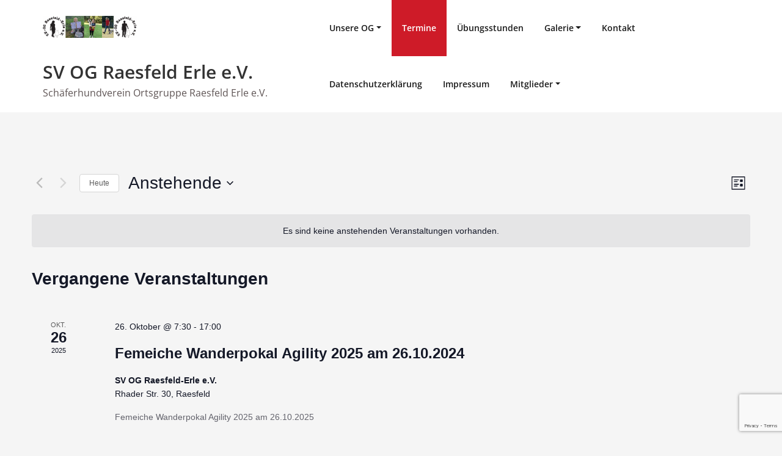

--- FILE ---
content_type: text/html; charset=utf-8
request_url: https://www.google.com/recaptcha/api2/anchor?ar=1&k=6LcUroUUAAAAAH-5ImWVzfGhJbCB7JArOi9H_KgW&co=aHR0cHM6Ly93d3cuc3Ytb2ctcmFlc2ZlbGQtZXJsZS1ldi5kZTo0NDM.&hl=en&v=7gg7H51Q-naNfhmCP3_R47ho&size=invisible&anchor-ms=20000&execute-ms=15000&cb=hi94t3jhyfcz
body_size: 48320
content:
<!DOCTYPE HTML><html dir="ltr" lang="en"><head><meta http-equiv="Content-Type" content="text/html; charset=UTF-8">
<meta http-equiv="X-UA-Compatible" content="IE=edge">
<title>reCAPTCHA</title>
<style type="text/css">
/* cyrillic-ext */
@font-face {
  font-family: 'Roboto';
  font-style: normal;
  font-weight: 400;
  font-stretch: 100%;
  src: url(//fonts.gstatic.com/s/roboto/v48/KFO7CnqEu92Fr1ME7kSn66aGLdTylUAMa3GUBHMdazTgWw.woff2) format('woff2');
  unicode-range: U+0460-052F, U+1C80-1C8A, U+20B4, U+2DE0-2DFF, U+A640-A69F, U+FE2E-FE2F;
}
/* cyrillic */
@font-face {
  font-family: 'Roboto';
  font-style: normal;
  font-weight: 400;
  font-stretch: 100%;
  src: url(//fonts.gstatic.com/s/roboto/v48/KFO7CnqEu92Fr1ME7kSn66aGLdTylUAMa3iUBHMdazTgWw.woff2) format('woff2');
  unicode-range: U+0301, U+0400-045F, U+0490-0491, U+04B0-04B1, U+2116;
}
/* greek-ext */
@font-face {
  font-family: 'Roboto';
  font-style: normal;
  font-weight: 400;
  font-stretch: 100%;
  src: url(//fonts.gstatic.com/s/roboto/v48/KFO7CnqEu92Fr1ME7kSn66aGLdTylUAMa3CUBHMdazTgWw.woff2) format('woff2');
  unicode-range: U+1F00-1FFF;
}
/* greek */
@font-face {
  font-family: 'Roboto';
  font-style: normal;
  font-weight: 400;
  font-stretch: 100%;
  src: url(//fonts.gstatic.com/s/roboto/v48/KFO7CnqEu92Fr1ME7kSn66aGLdTylUAMa3-UBHMdazTgWw.woff2) format('woff2');
  unicode-range: U+0370-0377, U+037A-037F, U+0384-038A, U+038C, U+038E-03A1, U+03A3-03FF;
}
/* math */
@font-face {
  font-family: 'Roboto';
  font-style: normal;
  font-weight: 400;
  font-stretch: 100%;
  src: url(//fonts.gstatic.com/s/roboto/v48/KFO7CnqEu92Fr1ME7kSn66aGLdTylUAMawCUBHMdazTgWw.woff2) format('woff2');
  unicode-range: U+0302-0303, U+0305, U+0307-0308, U+0310, U+0312, U+0315, U+031A, U+0326-0327, U+032C, U+032F-0330, U+0332-0333, U+0338, U+033A, U+0346, U+034D, U+0391-03A1, U+03A3-03A9, U+03B1-03C9, U+03D1, U+03D5-03D6, U+03F0-03F1, U+03F4-03F5, U+2016-2017, U+2034-2038, U+203C, U+2040, U+2043, U+2047, U+2050, U+2057, U+205F, U+2070-2071, U+2074-208E, U+2090-209C, U+20D0-20DC, U+20E1, U+20E5-20EF, U+2100-2112, U+2114-2115, U+2117-2121, U+2123-214F, U+2190, U+2192, U+2194-21AE, U+21B0-21E5, U+21F1-21F2, U+21F4-2211, U+2213-2214, U+2216-22FF, U+2308-230B, U+2310, U+2319, U+231C-2321, U+2336-237A, U+237C, U+2395, U+239B-23B7, U+23D0, U+23DC-23E1, U+2474-2475, U+25AF, U+25B3, U+25B7, U+25BD, U+25C1, U+25CA, U+25CC, U+25FB, U+266D-266F, U+27C0-27FF, U+2900-2AFF, U+2B0E-2B11, U+2B30-2B4C, U+2BFE, U+3030, U+FF5B, U+FF5D, U+1D400-1D7FF, U+1EE00-1EEFF;
}
/* symbols */
@font-face {
  font-family: 'Roboto';
  font-style: normal;
  font-weight: 400;
  font-stretch: 100%;
  src: url(//fonts.gstatic.com/s/roboto/v48/KFO7CnqEu92Fr1ME7kSn66aGLdTylUAMaxKUBHMdazTgWw.woff2) format('woff2');
  unicode-range: U+0001-000C, U+000E-001F, U+007F-009F, U+20DD-20E0, U+20E2-20E4, U+2150-218F, U+2190, U+2192, U+2194-2199, U+21AF, U+21E6-21F0, U+21F3, U+2218-2219, U+2299, U+22C4-22C6, U+2300-243F, U+2440-244A, U+2460-24FF, U+25A0-27BF, U+2800-28FF, U+2921-2922, U+2981, U+29BF, U+29EB, U+2B00-2BFF, U+4DC0-4DFF, U+FFF9-FFFB, U+10140-1018E, U+10190-1019C, U+101A0, U+101D0-101FD, U+102E0-102FB, U+10E60-10E7E, U+1D2C0-1D2D3, U+1D2E0-1D37F, U+1F000-1F0FF, U+1F100-1F1AD, U+1F1E6-1F1FF, U+1F30D-1F30F, U+1F315, U+1F31C, U+1F31E, U+1F320-1F32C, U+1F336, U+1F378, U+1F37D, U+1F382, U+1F393-1F39F, U+1F3A7-1F3A8, U+1F3AC-1F3AF, U+1F3C2, U+1F3C4-1F3C6, U+1F3CA-1F3CE, U+1F3D4-1F3E0, U+1F3ED, U+1F3F1-1F3F3, U+1F3F5-1F3F7, U+1F408, U+1F415, U+1F41F, U+1F426, U+1F43F, U+1F441-1F442, U+1F444, U+1F446-1F449, U+1F44C-1F44E, U+1F453, U+1F46A, U+1F47D, U+1F4A3, U+1F4B0, U+1F4B3, U+1F4B9, U+1F4BB, U+1F4BF, U+1F4C8-1F4CB, U+1F4D6, U+1F4DA, U+1F4DF, U+1F4E3-1F4E6, U+1F4EA-1F4ED, U+1F4F7, U+1F4F9-1F4FB, U+1F4FD-1F4FE, U+1F503, U+1F507-1F50B, U+1F50D, U+1F512-1F513, U+1F53E-1F54A, U+1F54F-1F5FA, U+1F610, U+1F650-1F67F, U+1F687, U+1F68D, U+1F691, U+1F694, U+1F698, U+1F6AD, U+1F6B2, U+1F6B9-1F6BA, U+1F6BC, U+1F6C6-1F6CF, U+1F6D3-1F6D7, U+1F6E0-1F6EA, U+1F6F0-1F6F3, U+1F6F7-1F6FC, U+1F700-1F7FF, U+1F800-1F80B, U+1F810-1F847, U+1F850-1F859, U+1F860-1F887, U+1F890-1F8AD, U+1F8B0-1F8BB, U+1F8C0-1F8C1, U+1F900-1F90B, U+1F93B, U+1F946, U+1F984, U+1F996, U+1F9E9, U+1FA00-1FA6F, U+1FA70-1FA7C, U+1FA80-1FA89, U+1FA8F-1FAC6, U+1FACE-1FADC, U+1FADF-1FAE9, U+1FAF0-1FAF8, U+1FB00-1FBFF;
}
/* vietnamese */
@font-face {
  font-family: 'Roboto';
  font-style: normal;
  font-weight: 400;
  font-stretch: 100%;
  src: url(//fonts.gstatic.com/s/roboto/v48/KFO7CnqEu92Fr1ME7kSn66aGLdTylUAMa3OUBHMdazTgWw.woff2) format('woff2');
  unicode-range: U+0102-0103, U+0110-0111, U+0128-0129, U+0168-0169, U+01A0-01A1, U+01AF-01B0, U+0300-0301, U+0303-0304, U+0308-0309, U+0323, U+0329, U+1EA0-1EF9, U+20AB;
}
/* latin-ext */
@font-face {
  font-family: 'Roboto';
  font-style: normal;
  font-weight: 400;
  font-stretch: 100%;
  src: url(//fonts.gstatic.com/s/roboto/v48/KFO7CnqEu92Fr1ME7kSn66aGLdTylUAMa3KUBHMdazTgWw.woff2) format('woff2');
  unicode-range: U+0100-02BA, U+02BD-02C5, U+02C7-02CC, U+02CE-02D7, U+02DD-02FF, U+0304, U+0308, U+0329, U+1D00-1DBF, U+1E00-1E9F, U+1EF2-1EFF, U+2020, U+20A0-20AB, U+20AD-20C0, U+2113, U+2C60-2C7F, U+A720-A7FF;
}
/* latin */
@font-face {
  font-family: 'Roboto';
  font-style: normal;
  font-weight: 400;
  font-stretch: 100%;
  src: url(//fonts.gstatic.com/s/roboto/v48/KFO7CnqEu92Fr1ME7kSn66aGLdTylUAMa3yUBHMdazQ.woff2) format('woff2');
  unicode-range: U+0000-00FF, U+0131, U+0152-0153, U+02BB-02BC, U+02C6, U+02DA, U+02DC, U+0304, U+0308, U+0329, U+2000-206F, U+20AC, U+2122, U+2191, U+2193, U+2212, U+2215, U+FEFF, U+FFFD;
}
/* cyrillic-ext */
@font-face {
  font-family: 'Roboto';
  font-style: normal;
  font-weight: 500;
  font-stretch: 100%;
  src: url(//fonts.gstatic.com/s/roboto/v48/KFO7CnqEu92Fr1ME7kSn66aGLdTylUAMa3GUBHMdazTgWw.woff2) format('woff2');
  unicode-range: U+0460-052F, U+1C80-1C8A, U+20B4, U+2DE0-2DFF, U+A640-A69F, U+FE2E-FE2F;
}
/* cyrillic */
@font-face {
  font-family: 'Roboto';
  font-style: normal;
  font-weight: 500;
  font-stretch: 100%;
  src: url(//fonts.gstatic.com/s/roboto/v48/KFO7CnqEu92Fr1ME7kSn66aGLdTylUAMa3iUBHMdazTgWw.woff2) format('woff2');
  unicode-range: U+0301, U+0400-045F, U+0490-0491, U+04B0-04B1, U+2116;
}
/* greek-ext */
@font-face {
  font-family: 'Roboto';
  font-style: normal;
  font-weight: 500;
  font-stretch: 100%;
  src: url(//fonts.gstatic.com/s/roboto/v48/KFO7CnqEu92Fr1ME7kSn66aGLdTylUAMa3CUBHMdazTgWw.woff2) format('woff2');
  unicode-range: U+1F00-1FFF;
}
/* greek */
@font-face {
  font-family: 'Roboto';
  font-style: normal;
  font-weight: 500;
  font-stretch: 100%;
  src: url(//fonts.gstatic.com/s/roboto/v48/KFO7CnqEu92Fr1ME7kSn66aGLdTylUAMa3-UBHMdazTgWw.woff2) format('woff2');
  unicode-range: U+0370-0377, U+037A-037F, U+0384-038A, U+038C, U+038E-03A1, U+03A3-03FF;
}
/* math */
@font-face {
  font-family: 'Roboto';
  font-style: normal;
  font-weight: 500;
  font-stretch: 100%;
  src: url(//fonts.gstatic.com/s/roboto/v48/KFO7CnqEu92Fr1ME7kSn66aGLdTylUAMawCUBHMdazTgWw.woff2) format('woff2');
  unicode-range: U+0302-0303, U+0305, U+0307-0308, U+0310, U+0312, U+0315, U+031A, U+0326-0327, U+032C, U+032F-0330, U+0332-0333, U+0338, U+033A, U+0346, U+034D, U+0391-03A1, U+03A3-03A9, U+03B1-03C9, U+03D1, U+03D5-03D6, U+03F0-03F1, U+03F4-03F5, U+2016-2017, U+2034-2038, U+203C, U+2040, U+2043, U+2047, U+2050, U+2057, U+205F, U+2070-2071, U+2074-208E, U+2090-209C, U+20D0-20DC, U+20E1, U+20E5-20EF, U+2100-2112, U+2114-2115, U+2117-2121, U+2123-214F, U+2190, U+2192, U+2194-21AE, U+21B0-21E5, U+21F1-21F2, U+21F4-2211, U+2213-2214, U+2216-22FF, U+2308-230B, U+2310, U+2319, U+231C-2321, U+2336-237A, U+237C, U+2395, U+239B-23B7, U+23D0, U+23DC-23E1, U+2474-2475, U+25AF, U+25B3, U+25B7, U+25BD, U+25C1, U+25CA, U+25CC, U+25FB, U+266D-266F, U+27C0-27FF, U+2900-2AFF, U+2B0E-2B11, U+2B30-2B4C, U+2BFE, U+3030, U+FF5B, U+FF5D, U+1D400-1D7FF, U+1EE00-1EEFF;
}
/* symbols */
@font-face {
  font-family: 'Roboto';
  font-style: normal;
  font-weight: 500;
  font-stretch: 100%;
  src: url(//fonts.gstatic.com/s/roboto/v48/KFO7CnqEu92Fr1ME7kSn66aGLdTylUAMaxKUBHMdazTgWw.woff2) format('woff2');
  unicode-range: U+0001-000C, U+000E-001F, U+007F-009F, U+20DD-20E0, U+20E2-20E4, U+2150-218F, U+2190, U+2192, U+2194-2199, U+21AF, U+21E6-21F0, U+21F3, U+2218-2219, U+2299, U+22C4-22C6, U+2300-243F, U+2440-244A, U+2460-24FF, U+25A0-27BF, U+2800-28FF, U+2921-2922, U+2981, U+29BF, U+29EB, U+2B00-2BFF, U+4DC0-4DFF, U+FFF9-FFFB, U+10140-1018E, U+10190-1019C, U+101A0, U+101D0-101FD, U+102E0-102FB, U+10E60-10E7E, U+1D2C0-1D2D3, U+1D2E0-1D37F, U+1F000-1F0FF, U+1F100-1F1AD, U+1F1E6-1F1FF, U+1F30D-1F30F, U+1F315, U+1F31C, U+1F31E, U+1F320-1F32C, U+1F336, U+1F378, U+1F37D, U+1F382, U+1F393-1F39F, U+1F3A7-1F3A8, U+1F3AC-1F3AF, U+1F3C2, U+1F3C4-1F3C6, U+1F3CA-1F3CE, U+1F3D4-1F3E0, U+1F3ED, U+1F3F1-1F3F3, U+1F3F5-1F3F7, U+1F408, U+1F415, U+1F41F, U+1F426, U+1F43F, U+1F441-1F442, U+1F444, U+1F446-1F449, U+1F44C-1F44E, U+1F453, U+1F46A, U+1F47D, U+1F4A3, U+1F4B0, U+1F4B3, U+1F4B9, U+1F4BB, U+1F4BF, U+1F4C8-1F4CB, U+1F4D6, U+1F4DA, U+1F4DF, U+1F4E3-1F4E6, U+1F4EA-1F4ED, U+1F4F7, U+1F4F9-1F4FB, U+1F4FD-1F4FE, U+1F503, U+1F507-1F50B, U+1F50D, U+1F512-1F513, U+1F53E-1F54A, U+1F54F-1F5FA, U+1F610, U+1F650-1F67F, U+1F687, U+1F68D, U+1F691, U+1F694, U+1F698, U+1F6AD, U+1F6B2, U+1F6B9-1F6BA, U+1F6BC, U+1F6C6-1F6CF, U+1F6D3-1F6D7, U+1F6E0-1F6EA, U+1F6F0-1F6F3, U+1F6F7-1F6FC, U+1F700-1F7FF, U+1F800-1F80B, U+1F810-1F847, U+1F850-1F859, U+1F860-1F887, U+1F890-1F8AD, U+1F8B0-1F8BB, U+1F8C0-1F8C1, U+1F900-1F90B, U+1F93B, U+1F946, U+1F984, U+1F996, U+1F9E9, U+1FA00-1FA6F, U+1FA70-1FA7C, U+1FA80-1FA89, U+1FA8F-1FAC6, U+1FACE-1FADC, U+1FADF-1FAE9, U+1FAF0-1FAF8, U+1FB00-1FBFF;
}
/* vietnamese */
@font-face {
  font-family: 'Roboto';
  font-style: normal;
  font-weight: 500;
  font-stretch: 100%;
  src: url(//fonts.gstatic.com/s/roboto/v48/KFO7CnqEu92Fr1ME7kSn66aGLdTylUAMa3OUBHMdazTgWw.woff2) format('woff2');
  unicode-range: U+0102-0103, U+0110-0111, U+0128-0129, U+0168-0169, U+01A0-01A1, U+01AF-01B0, U+0300-0301, U+0303-0304, U+0308-0309, U+0323, U+0329, U+1EA0-1EF9, U+20AB;
}
/* latin-ext */
@font-face {
  font-family: 'Roboto';
  font-style: normal;
  font-weight: 500;
  font-stretch: 100%;
  src: url(//fonts.gstatic.com/s/roboto/v48/KFO7CnqEu92Fr1ME7kSn66aGLdTylUAMa3KUBHMdazTgWw.woff2) format('woff2');
  unicode-range: U+0100-02BA, U+02BD-02C5, U+02C7-02CC, U+02CE-02D7, U+02DD-02FF, U+0304, U+0308, U+0329, U+1D00-1DBF, U+1E00-1E9F, U+1EF2-1EFF, U+2020, U+20A0-20AB, U+20AD-20C0, U+2113, U+2C60-2C7F, U+A720-A7FF;
}
/* latin */
@font-face {
  font-family: 'Roboto';
  font-style: normal;
  font-weight: 500;
  font-stretch: 100%;
  src: url(//fonts.gstatic.com/s/roboto/v48/KFO7CnqEu92Fr1ME7kSn66aGLdTylUAMa3yUBHMdazQ.woff2) format('woff2');
  unicode-range: U+0000-00FF, U+0131, U+0152-0153, U+02BB-02BC, U+02C6, U+02DA, U+02DC, U+0304, U+0308, U+0329, U+2000-206F, U+20AC, U+2122, U+2191, U+2193, U+2212, U+2215, U+FEFF, U+FFFD;
}
/* cyrillic-ext */
@font-face {
  font-family: 'Roboto';
  font-style: normal;
  font-weight: 900;
  font-stretch: 100%;
  src: url(//fonts.gstatic.com/s/roboto/v48/KFO7CnqEu92Fr1ME7kSn66aGLdTylUAMa3GUBHMdazTgWw.woff2) format('woff2');
  unicode-range: U+0460-052F, U+1C80-1C8A, U+20B4, U+2DE0-2DFF, U+A640-A69F, U+FE2E-FE2F;
}
/* cyrillic */
@font-face {
  font-family: 'Roboto';
  font-style: normal;
  font-weight: 900;
  font-stretch: 100%;
  src: url(//fonts.gstatic.com/s/roboto/v48/KFO7CnqEu92Fr1ME7kSn66aGLdTylUAMa3iUBHMdazTgWw.woff2) format('woff2');
  unicode-range: U+0301, U+0400-045F, U+0490-0491, U+04B0-04B1, U+2116;
}
/* greek-ext */
@font-face {
  font-family: 'Roboto';
  font-style: normal;
  font-weight: 900;
  font-stretch: 100%;
  src: url(//fonts.gstatic.com/s/roboto/v48/KFO7CnqEu92Fr1ME7kSn66aGLdTylUAMa3CUBHMdazTgWw.woff2) format('woff2');
  unicode-range: U+1F00-1FFF;
}
/* greek */
@font-face {
  font-family: 'Roboto';
  font-style: normal;
  font-weight: 900;
  font-stretch: 100%;
  src: url(//fonts.gstatic.com/s/roboto/v48/KFO7CnqEu92Fr1ME7kSn66aGLdTylUAMa3-UBHMdazTgWw.woff2) format('woff2');
  unicode-range: U+0370-0377, U+037A-037F, U+0384-038A, U+038C, U+038E-03A1, U+03A3-03FF;
}
/* math */
@font-face {
  font-family: 'Roboto';
  font-style: normal;
  font-weight: 900;
  font-stretch: 100%;
  src: url(//fonts.gstatic.com/s/roboto/v48/KFO7CnqEu92Fr1ME7kSn66aGLdTylUAMawCUBHMdazTgWw.woff2) format('woff2');
  unicode-range: U+0302-0303, U+0305, U+0307-0308, U+0310, U+0312, U+0315, U+031A, U+0326-0327, U+032C, U+032F-0330, U+0332-0333, U+0338, U+033A, U+0346, U+034D, U+0391-03A1, U+03A3-03A9, U+03B1-03C9, U+03D1, U+03D5-03D6, U+03F0-03F1, U+03F4-03F5, U+2016-2017, U+2034-2038, U+203C, U+2040, U+2043, U+2047, U+2050, U+2057, U+205F, U+2070-2071, U+2074-208E, U+2090-209C, U+20D0-20DC, U+20E1, U+20E5-20EF, U+2100-2112, U+2114-2115, U+2117-2121, U+2123-214F, U+2190, U+2192, U+2194-21AE, U+21B0-21E5, U+21F1-21F2, U+21F4-2211, U+2213-2214, U+2216-22FF, U+2308-230B, U+2310, U+2319, U+231C-2321, U+2336-237A, U+237C, U+2395, U+239B-23B7, U+23D0, U+23DC-23E1, U+2474-2475, U+25AF, U+25B3, U+25B7, U+25BD, U+25C1, U+25CA, U+25CC, U+25FB, U+266D-266F, U+27C0-27FF, U+2900-2AFF, U+2B0E-2B11, U+2B30-2B4C, U+2BFE, U+3030, U+FF5B, U+FF5D, U+1D400-1D7FF, U+1EE00-1EEFF;
}
/* symbols */
@font-face {
  font-family: 'Roboto';
  font-style: normal;
  font-weight: 900;
  font-stretch: 100%;
  src: url(//fonts.gstatic.com/s/roboto/v48/KFO7CnqEu92Fr1ME7kSn66aGLdTylUAMaxKUBHMdazTgWw.woff2) format('woff2');
  unicode-range: U+0001-000C, U+000E-001F, U+007F-009F, U+20DD-20E0, U+20E2-20E4, U+2150-218F, U+2190, U+2192, U+2194-2199, U+21AF, U+21E6-21F0, U+21F3, U+2218-2219, U+2299, U+22C4-22C6, U+2300-243F, U+2440-244A, U+2460-24FF, U+25A0-27BF, U+2800-28FF, U+2921-2922, U+2981, U+29BF, U+29EB, U+2B00-2BFF, U+4DC0-4DFF, U+FFF9-FFFB, U+10140-1018E, U+10190-1019C, U+101A0, U+101D0-101FD, U+102E0-102FB, U+10E60-10E7E, U+1D2C0-1D2D3, U+1D2E0-1D37F, U+1F000-1F0FF, U+1F100-1F1AD, U+1F1E6-1F1FF, U+1F30D-1F30F, U+1F315, U+1F31C, U+1F31E, U+1F320-1F32C, U+1F336, U+1F378, U+1F37D, U+1F382, U+1F393-1F39F, U+1F3A7-1F3A8, U+1F3AC-1F3AF, U+1F3C2, U+1F3C4-1F3C6, U+1F3CA-1F3CE, U+1F3D4-1F3E0, U+1F3ED, U+1F3F1-1F3F3, U+1F3F5-1F3F7, U+1F408, U+1F415, U+1F41F, U+1F426, U+1F43F, U+1F441-1F442, U+1F444, U+1F446-1F449, U+1F44C-1F44E, U+1F453, U+1F46A, U+1F47D, U+1F4A3, U+1F4B0, U+1F4B3, U+1F4B9, U+1F4BB, U+1F4BF, U+1F4C8-1F4CB, U+1F4D6, U+1F4DA, U+1F4DF, U+1F4E3-1F4E6, U+1F4EA-1F4ED, U+1F4F7, U+1F4F9-1F4FB, U+1F4FD-1F4FE, U+1F503, U+1F507-1F50B, U+1F50D, U+1F512-1F513, U+1F53E-1F54A, U+1F54F-1F5FA, U+1F610, U+1F650-1F67F, U+1F687, U+1F68D, U+1F691, U+1F694, U+1F698, U+1F6AD, U+1F6B2, U+1F6B9-1F6BA, U+1F6BC, U+1F6C6-1F6CF, U+1F6D3-1F6D7, U+1F6E0-1F6EA, U+1F6F0-1F6F3, U+1F6F7-1F6FC, U+1F700-1F7FF, U+1F800-1F80B, U+1F810-1F847, U+1F850-1F859, U+1F860-1F887, U+1F890-1F8AD, U+1F8B0-1F8BB, U+1F8C0-1F8C1, U+1F900-1F90B, U+1F93B, U+1F946, U+1F984, U+1F996, U+1F9E9, U+1FA00-1FA6F, U+1FA70-1FA7C, U+1FA80-1FA89, U+1FA8F-1FAC6, U+1FACE-1FADC, U+1FADF-1FAE9, U+1FAF0-1FAF8, U+1FB00-1FBFF;
}
/* vietnamese */
@font-face {
  font-family: 'Roboto';
  font-style: normal;
  font-weight: 900;
  font-stretch: 100%;
  src: url(//fonts.gstatic.com/s/roboto/v48/KFO7CnqEu92Fr1ME7kSn66aGLdTylUAMa3OUBHMdazTgWw.woff2) format('woff2');
  unicode-range: U+0102-0103, U+0110-0111, U+0128-0129, U+0168-0169, U+01A0-01A1, U+01AF-01B0, U+0300-0301, U+0303-0304, U+0308-0309, U+0323, U+0329, U+1EA0-1EF9, U+20AB;
}
/* latin-ext */
@font-face {
  font-family: 'Roboto';
  font-style: normal;
  font-weight: 900;
  font-stretch: 100%;
  src: url(//fonts.gstatic.com/s/roboto/v48/KFO7CnqEu92Fr1ME7kSn66aGLdTylUAMa3KUBHMdazTgWw.woff2) format('woff2');
  unicode-range: U+0100-02BA, U+02BD-02C5, U+02C7-02CC, U+02CE-02D7, U+02DD-02FF, U+0304, U+0308, U+0329, U+1D00-1DBF, U+1E00-1E9F, U+1EF2-1EFF, U+2020, U+20A0-20AB, U+20AD-20C0, U+2113, U+2C60-2C7F, U+A720-A7FF;
}
/* latin */
@font-face {
  font-family: 'Roboto';
  font-style: normal;
  font-weight: 900;
  font-stretch: 100%;
  src: url(//fonts.gstatic.com/s/roboto/v48/KFO7CnqEu92Fr1ME7kSn66aGLdTylUAMa3yUBHMdazQ.woff2) format('woff2');
  unicode-range: U+0000-00FF, U+0131, U+0152-0153, U+02BB-02BC, U+02C6, U+02DA, U+02DC, U+0304, U+0308, U+0329, U+2000-206F, U+20AC, U+2122, U+2191, U+2193, U+2212, U+2215, U+FEFF, U+FFFD;
}

</style>
<link rel="stylesheet" type="text/css" href="https://www.gstatic.com/recaptcha/releases/7gg7H51Q-naNfhmCP3_R47ho/styles__ltr.css">
<script nonce="uMlAuEb4XW4tjJBVKH9Nfg" type="text/javascript">window['__recaptcha_api'] = 'https://www.google.com/recaptcha/api2/';</script>
<script type="text/javascript" src="https://www.gstatic.com/recaptcha/releases/7gg7H51Q-naNfhmCP3_R47ho/recaptcha__en.js" nonce="uMlAuEb4XW4tjJBVKH9Nfg">
      
    </script></head>
<body><div id="rc-anchor-alert" class="rc-anchor-alert"></div>
<input type="hidden" id="recaptcha-token" value="[base64]">
<script type="text/javascript" nonce="uMlAuEb4XW4tjJBVKH9Nfg">
      recaptcha.anchor.Main.init("[\x22ainput\x22,[\x22bgdata\x22,\x22\x22,\[base64]/[base64]/[base64]/[base64]/[base64]/[base64]/[base64]/[base64]/[base64]/[base64]\\u003d\x22,\[base64]\x22,\x22w6A5LcOhTW8RwoXCg8Kjw7pJwpRlwqfCm8KOe8O/GsONMMK5DsKiw4ksOj/Dm3LDocOCwoY7f8Ocf8KNKwzDncKqwp4OwrPCgxTDmEfCksKVw6l9w7AGe8KCwoTDnsOqAcK5YsOTwrzDjWAnw7hVXSJawqo7wqU0wqs9QDACwrjCkxAMdsKvwpddw6rDqT/CrxxmX2PDj3bCvsOLwrB7wrHCgBjDj8OXwrnCgcOfbDpWwpfCqcOhX8O3w73Dhx/CiXPCisKdw5jDssKNOFrDrn/ClWDDrsK8EsOjVlpIWGEJwofCmjNfw67DlsO4fcOhw7/DmFdsw65tbcK3wqQQIjx9OzLCq0rCoV1jZsOZw7Z0RcOewp4gUjbCjWMvw6TDusKGHsKXS8KZJ8OXwobCicKYw6VQwpBFc8OveGrDlVNkw43Doy/Doi0Yw5wJO8OJwo9swozDrcO6wq5RQQYGwpzCgMOeY1LCmcKXT8Kiw6Iiw5ItJ8OaFcOKGMKww6wZfMO2AA3CjmMPeX47w5TDqXQdwqrDjMKEc8KFS8OjwrXDsMOwH23Dm8OfOGc5w5TCmMO2PcKwM2/DgMKtdTPCr8K7wrh9w4JUwpHDn8KDbUNpJMOEQkHCtEx/HcKRLRDCs8KGwoJIez3ColXCqnbClD7Dqj4jw5BEw4XCp0DCvQJ7eMOAcxEJw73CpMKLCkzCljjCocOMw7A5wqUPw7o7aBbClBzCjsKdw6Jawpk6ZUgmw5ASHMOxU8O5WsOSwrBgw7nDqTEww6nDkcKxSDjCn8K2w7RMwqDCjsK1O8OaQFfCrTfDgjHCh0/CqRDDjkpWwrp2wpPDpcOvw5QwwrU3DsOWFzt6w5fCscO+w7fDlHJFw7glw5zCpsOrw7lvZ3nCssKNWcOgw6U8w6bChMKNCsK/[base64]/woMuJcKnwrgJGgPCt2nCrcKRw4t2VcKLPcOPwoLCpMKNwoknGcKJVcOxb8K4w4MEUsOeCxkuNsKmLBzDhsOmw7VTH8OPIijDvcK1wpjDo8KuwoF4ckFCFxg4wrvCo3Mdw6QBanLDrDvDisKpIsOAw5rDjgRbbGLCgGPDhGbDr8OXGMK8w7rDuDDCji/DoMOZSnQkZMOQNsKnZFsTFRBZwpLCvmdxw67CpsKdwok8w6bCq8Kyw44JGWY2N8OFw47Drw1pEsOFWzwdGBgWw50mPMKDwqTCrEdpEX5AMMOIwqIIwqsywqvCpsO4w5Y4ZsOjc8OSPyfDhcObw5xhTMKXBABLQMObBAHDpxghwrckJcOCJMOiwrx/SBVOf8K6CDLDoClgAiDCsmPCnxNBbcOTw53CncKZShJpw5gbw6Vjw6F5azwyw7QTwqDCsAbDsMOxA3YdOcO3EAQFwrUnU1EECRccdAMrPMKBZcOwcMO8Dg/[base64]/[base64]/[base64]/DhmfCiAjCp8O4wq/Dl0jCs01KYcK6wobCsTzCrW/DhmoUw4YuwpLCuMK/w57DqxUMWcOAw6HDt8KfVcOtwpjDvsKAw4HCsTJzw6VvwpJBw5JwwpTDvR1Aw5xRBXbDp8OoPBvDvG7DlsO+N8OKw4Z9w5UHOMOpwqTDicOLE1PClzctLQTDjRl/wqU/w4XDhUUhHGfCmEc9MMKCTXtnw5pRDRJMwpTDpMKXLmRJwohSwoRsw6QJAsOqEcOzw5jCncKLwpbCksOkw7NnwrvCvCVswq/Dry/Ck8KVOhnCpGbDsMKPBsKwJCVCw5JXw4JNODbCiz1owp4KwrZcLE4iV8OIKMOOZcK9H8OEw6Nsw6bCkcOPJUfCpwVvwqMJCMKBw4/[base64]/DqsOQRAbDmGvDrcKbwrktw6ogw5w/BkjCgEJ2wr48XxrCsMO3O8KwdmnCtjBtH8KJwql/azxeN8O+wpXDhB8Lw5HDs8KZw5TDjMOWMAtBPMKVwqLCoMKDBCLCjMOow5DCmyrCrsKowrzCvcOywqFIMmzCs8KbW8KlQz3CosKkwrjCiDQOwprDilcDwo/CrRsVwoLCvsKowol0w5EzwpXDocKOasOhwr3DtAlBw7cJwrZww6TDjsKtw58xw4t2TMOCMCDDmH3DpMOiw50VwrcGwqcWwokTNSR5A8KrOsKjwoZWDhrCtCTDgcOAZUUZNMK3FXhww74/[base64]/CpU/DncO6XELCqm0Ue8K5CDDCg8Kew6AhBidNVFt7HMOmw5DCssOiMFjDtRAnDSJDZSHCtTMJAQ17HVYTa8ObbVrDkcOQc8KCwo/CiMO/[base64]/DtwJ4w4tSw4zCqMObwrF/Z0zClU7CowsFw6XDvTd2wrPDvgxhw4vClVk4w7nCgzgmw70iw7E/wo0Ow7hcw7U7D8K+wo/Dr1PDocOpPcKLU8KHwoHCjQ1jf3IlXcOCwpDCm8OvDMKTwqJhwp8HICNEwpnDgGgQw6bCihlMw6rDhmBUw5pow4XDrhNywpcYwrfCu8KXLC/DjxpOPcOhXsKVwp/CkcO1aBpfE8O/w73ChhrDhcKLworDl8OkZMKSTzMbGBsBw5zDulRmw4DDhMKLwoZkwoMcwqXCojvCnsOOQMKtwohNd3soKsOpwqEnw6zCq8K5wqI7FMOzOcOsQmDDjsKyw7fCmCvCvsKJdMOxYcO2N2txYSQ1wph9w6Vow4zCpgbCkSF1DMO2WmvDtVsSS8OQw5/CsW5XwoPCmDRIQ2/[base64]/MMO5QsOaWcOjw6PDj1DDohXDo8OdOcKbdiHDtTZkDMKPwqwxMMKlwrZ2N8K2w4RcwrB6C8OWwozDlcKffxUGw5bDpcOwCRTDmXvCpMKTPBXDj29qGUkuw6HDjE3CgyHDtzJQe2vDhW3CkWRHOyoHw7HCt8O/Wm/Cmh0TPU9JMcOJw7DDpQ9twoAvw70Tw7cdwpDCl8KXOhXDn8KywpUUwrnCsmgaw60MA1oBEFPCqFPDoXg2wr8BYMOZOho0w53CucO9wo3DggFcNMO3w6gQaQl3w77Dp8OpwoLDrMO7w63CqMORw5/Dh8KbcDxNwrzDij53ZlbDpMOOB8K+w5/Dj8OvwrhRw4LCvcOvwqbCncK8XX/CoRYsw4jCsSjDsUvDnMOjwqIxV8KLCcKuNl3Dhzk3w4TCvcOawpJFw5/DksKWwqLDkE41K8OKwrrCtMK2w49DZsOoRnjCk8OhKwHDuMKLc8KdeFlmXH91w7gFdEN3Z8OlRcKRw7bCqcKLw50QSMKUScK2CD9fM8KGw7nDn2DDunnCnnnDv3RDJcKvecONw4VWw5I8w65KPzrCucKvdhbCnMKkX8KIw7hiw4BILMKVw5/[base64]/Cg8OJw6PColV9w5fDhjZJwpfCjRB2wqA0esKBwopvEMKow7sTZyhKw57DnEspNGUjIcKaw5BlXQEVPMKbSTXDosK0LXfCqMKeAMOjDl7Do8KiwqJ4X8K3wq5swpjDjER+w7zCkyfDkV3Ct8KVw5jClgZ9EsOAw6IHewbCmcKMVEh/wpVNNcOBRWB7UMOQw55OeMKvwpzDmGvCscO9wps2w48lBsOaw7J/eU0FBT1Uw4UmcS/Drn0Jw7DDn8KMcEwPc8K/IcKeDxR7w7TCphZVbRBzPcKuwqjDlk8qw7Elw5R9R0LDgA7DrsK7GsK4w4fCgcOnwp/ChsOObUbDqcKVVW/DnsOnwqluw5LCjMK2wpJjbsK3woJKwpIxwoPDiGQfw4dAe8OCwrghF8OHw5vCj8OWw582wr3DtsOoX8KAwpkMwqPCvx0/CMOzw7Ubw5LCglDCi1nDizYvwpZRY1jDj3bCryhAwqXDjMOhRABgw558K0vCu8O0w4bCvzHDqSXDmh/[base64]/Ch8KOw519w40GwohQw5jCpXLCl2/CsWfDs8KRw7/Dli9hwrNyYcK9KMKwLcO6woHCs8O/[base64]/Zg/CgsKFw4XDg3tHw6lQNsKgYMOjw7fDu0NCwovDpS1DwqrCt8KUwpbDj8OGwoPCglTCkQhaw6zCkA3CncKjOEMGw6HDr8KNA3PCt8KBw5MhCUPDkCDCsMK5w7LCkhE5w7HCjR/CoMKxw48Kwpg5w4DDrBAMMsO9w6rDt0guCsKFRcKzPBzDpsK9Uj7CrcKzw6gRwqU4YAbDgMK/[base64]/CqsK/wpkCYBnCkw7Dm8OMw6vCtx4KwqlBwoLCmQHCjWUFwrzCusOBwqnDhxhfw6VxE8KwMsORwrYGUMOWGEYdw5/CozPCicKcwq83BcKeDx1lwpYmwrIgPxzDm3AFwpZhwpIVw7bCoXDDuXpFw5PDk14PIE/ComtgwqvCmEjDinHDjsKFWywpw5LCmETDphLDvcKnwqjCrcOFw4dtwoQBRnjDhj5Tw4LCg8OwAsK0wpnDg8K8wqkrKcO+MsKcwqVFw4N0dRoyTAvDlsOww5bDoCTCuWfDtmnDpkwieHUJb0XCkcKJaAYIw4vCpsOiwpZzP8OPwoJ/[base64]/DunfCnXx1w4MROTrCjCEsBMKbwrzDgVVCw6vCusKGHUpow67DrsOcwprDkcOsajBuwp0IwoDCoRw+VRvDhwTDoMOxwqvDtjZxJsOHJcOIwp7DgVvCl13CgcKOLVMZw5F/CCnDp8OFS8Ovw5PDgkzCpsKKw4cOeA5Iw6zChsO+wrcDw73DkTTDmW3Du10qw6TDicKIw5DDhsKyw4rCvggiw48sQMK6L2TDuxLDuU4jwqovP2c+DsK8wptrAVM4R1nCqA/CqMO3JMK6SkfCrjIRw5BYw4zCv0xKw5AyXxrDlMOHwqArw7DCj8K+PmlZwrPCtMOYw5FeL8Kkw41lw53CosO8wp09w4cLw4PDmcO0eyDCkTvCs8OtPHQLwrcUM0jCq8OpK8Kvw5Imw6VHwrnCiMKGwohhwoHCnsOow4LCp3Z+aivCjcKLwrTDsEJZw6l1wrXCtVt/wqnClQzDucKnw4JWw7/DlMOOwpYifsO0AcOYwqjDgMKbwqhNdyAzw5xcw5/DtRTCljBWYTIKaS7CnMOXRsOmwpFxFMORZMKjThRoWsO8aj0lwp1Ew7kzecOzd8O/[base64]/ChsKhwrBrw5HDqQ4KVWHDijvCq0pkRm/DoCgrwrvCoQAkHcO+DVYbY8OFwqXDlsOBw4rDrF4tBcKeJcKwJ8OCwoRyNMK4H8OkwobCjmzDtMOiw44Jw4TCsgEzVXLCs8OMw5p8ACN8w5JRw6t4RMKtwoHDglc4w68Ibj3DkMK9wrZtw7DDn8KVacKnXiJUK3hlVMKOw5zCkcKUbEM/w48Fwo3DpsOWw4xww4XDtiR9w63DqDfCnVDCgcKjwrgSwrTCl8OHw64jw4XDjsOiw4/DmcOsVsOmEGLCt2gPwp3Cl8K0w5d+wpjDocOUw7tjMgjDvsOaw78iwoVdwojCmSNHw60awrvDmkBOw4UGFlTCsMKyw6kyNXwxwqXCr8OANktHOsKLw5UDwpNjcAhDXsOOwq1bZ059cyIEwqZFUsODw6xawpgzw5vCuMK/[base64]/woPCi0/DgzwTPx7DocO4DE7CoifCtsKpNh7DiMK5w7fDv8O7OGFhf2d2fsOIwpFXP0DCjXxPw6HDvmtuw5EHw4PDpsKjP8OZw4/CvMKDJ3TChMOsXcKRwrxHwonDmsKES1HDhX9Dw5nDi0omfcKnV09bw4jCksOTw6/DksKtXWvCpz4uccOnEMOpT8OYw5NHNDLDsMO3w5vDocOmwqvCsMKPw64JFcKjwpfDl8KqeQnDp8KAf8ORw6pewprCssKKwpt5KMO3YsKmwrkIwqXCosKnQXfDssKnwqbDvHQBwpFFYMK1wrZBAXfDjMK2GkJbw6jCoERGwprDoFPCmzHDgADDtAVkwqTDr8KSwp/DrsKDwpgvX8OoX8OdU8KECkHCtcKaNiVgwpPDqmVtwoYCID1dA0wTw5zDksOKwqLDn8OvwpZTw5c3ezFhwqR5KCPCmcO8wo/DmMOLwqbCryXCrxF1w4fCocOoWsOOOFTCp03DgE7Cv8KidA4UFEbCjl3DpcKKwplqQB93w6DDox8aaVLCvH/DgVAwVjbDm8KZUMO0FS1Jwo1LLsK1w6AsCn80XsKzw6fCosK1LDZew7jDkMK6MVwpTMOnLsOlbD7Ct08XwpvDm8KrwqseZS7Dp8KpOsKsDmHDlQPDt8KpQDJxAxDCksKewrMMwqgLJMOJdsO2wr7CkMOcOEBFwphVbsOAJsKNw6rCgE5jMcKvwrdCHQs/OsKEwp3CmlbCkcOqw53DkcKgwq7CmsKkKsKoTD0bJljDg8Klw5khY8OBwq7CrULCncKAw6/CksKTw6bDlMK4wrLCo8KEwrcOwpZPwpvClsKnVz7DtMOcDQx5wpcmJCRXw5jDo1LDkGjDr8O+w68VdXvCiitrw5nCq3HDkMKwLcKhWsKxZRTDncKeFVXDjVcpY8OuV8K/w58bw5lNEi1lwp1Lw5coa8OGH8K6w41eOsOpw6LCmMKNfhJew6c2w53DhDYkw5/[base64]/[base64]/wo3Ds8OGCsK6DsKPP0HDr8OWw6E5RsK4eEh0WcOoecK5STPCjG/DncOYwoTDjcOoc8KAwoDDtcOqw6/[base64]/[base64]/[base64]/CtV3Cq8O8wrfDj8OMPsOwHz7CrcKswoPDnBvCp8OCbhvCrsKzL18Sw7QiwrTCk2/[base64]/ZsOhAsOlw7ZQSyLCp8OHS8OXecKlwqJXESh2wrPDtFwjCcOLwoPDl8KfwrZyw6XCgi1NAyJFBMKNCsKnw4kewrlKZMKKTFkswoTCkzfDu3zCvsKcwrPCr8KFwropw4l6C8OTw5/CjsK7dUzCmRBowobDllBuw7sedsOWasKnDw9dw6YrdMO9w63Cv8KLBMKiF8O+wqQYdm3CrMODEsKvc8KCBloUw5Zuw5gvZMOpwqbCvcK5wr07LsOCYDggwpZIw4PClCHDgcKjwoQ+wobDrcKdMMKkIMKadRdTwqFMJS/DlcKeXnVOw7nCoMKMfMO3fSTCrHfDvBgITsKIa8OnVsOmKMOdXMODEcKgw6rDiD3DrUbDoMKgSGjChQjCkMKafsKNwp3DvcOEw41uw6/Cv00sH33CisKhwoXCgz/DrcOvwqElCsOINsOBcMOXw5NFw4vDpkHDlmTDo0DCmBjCmCXDhsOyw7ZTwqTCksOdwopowrRNwr0IwrkPw5/DoMKPdwjDgh7CmQjCrcOnVsOYc8KwJMOGVcOYIMOVMCUgWzHCn8O+TMKBwo5VKA8tAsKxwodDPsOYHsO6EMKdwrvDicOzwow+WcKXIWDCqmHDvkPCtT3CulVnw5IpTyooasKIwpzCuWfDtCQmw5nCinjCpcOfLsKEw7B8woHDmsOCwocDwp/[base64]/Cv8K9wr3DkMO4wq0ewo7Dv3bCvgnDvgPDlcO5aw3DtsKOWcO7ZMOvSGRFw5fDjmHDoDZSwp/CkMO5w4ZiO8KlfAxfM8Ovw4AowqfDhcO1DMKoVyxXwpnDg23DjFwXEBnDmcKbwqBpwoQPwrrCnlXDqsO8T8O6w709GMOoX8KIw5DDtjI7ZcKDEFrCrCTCtmweW8KxwrXDkHoETsKywpl4JsKFSjrCvsKgBMO0a8K7PX/[base64]/ChsKwwrjDqMOJw5YhFcKue8OQw4bDqcOAw5cRw43Dv8KoQjIxQD1mwrIsEHgIw6Yqw7QLXH3Cm8Kjw6dqwqN0bAXCtsOyZw/ChTskwrzCm8KkciTDqCoUwozDgsKBw4XDnsKuwpAKwph/M2YvGcOWw5vDpR7CkUJCcyrDu8KuVMKDwqzClcKEw7TCo8KLw6bClwlVwq9GGsK7YMKHw5nCoEIdwrotYMKBBcOkw6HDpMO6woIMOcKowoM3DMK7VidFw4DCocONw5/[base64]/Dk3FgAjNbPz17A2jCr8OJbgU3CXHDiW/[base64]/E3fCpcOVNl5SFAtNw7vDvnnDrsOWw5xhw43DokBhwpVNwpV2AC3Dn8OxCMKpwpLCmMOZKsO7a8OSbRNiFHBAVQkKwoPCoETDjEMXBVLDscKJOBzDlsKfWjLCvg4iT8K4QwvDgsKRwq/[base64]/DrsO9WTHDsxLDtsOtEMK8Mi7DlMKEOlwRakBOZsOKMwsow6ROecKfw6VJw7DCoGE1wp3CocKWw5LDjMKiDMOEWC4/MDY2bWXDhMOPIgF4H8K8enjCjMKUw7DDjlYRw63CucOoSGsiwoQQL8KwKsKZZhXCs8KCw6QdOEnDm8OvO8K5w58fwrTDnkbCnT/Ciwh/w69Aw7/[base64]/Cv8KJKcKNRRDDtMKVXhZ3GBDCpxI3wq4AwrnDm8OHQ8KEasKswptZwrwRWU9PHFfDpsOtwofCssKSQkZmM8OUBz0Lw6FsTi5nRMOQGcOsfT/CuBnDlw1mwrjDpW3DgwLDrkIpw6UOXAkzUsKmXsK3aBZJJWREDMOpw6nDnG7Di8KUw6zDjWrDtMKEwr0RXEjCqsKDV8Kybncsw6RWw5XDh8KcwqjCvcOtw6V5f8Kbw6ZLc8OOB3BdbFbCmX3CpSrDicK6w7nDtsKZwqTDlgdMGcKuYhnDs8O1wqUsOjXDnh/CrQDDo8OPwoXCt8O7wqtsHHHCngnComphBMKKwqHDiA/[base64]/DscO0UU/[base64]/[base64]/CosKZVcOlwp1xeATCuGxxJWzDnsO5w5jDuj3CvQ/DklHCgMOMSBhMcMOReH4/w44Swq3Cl8K9GMKBD8O4In4Nw7XCkFFQYMKnw7zDgMKvEMK7w6jDlMO/[base64]/[base64]/DjMKMT17DvMORO8Oswo/CpMOpw5DCjsOjwp/CtRNJwoAvOMKgw4cawrAlwqbCly/DtcOzWAvCqcOJSFDDgMOrcH0gL8OXS8KIwrbCosOqw4XDhEgca3rDr8Kkw7lKwrfDg3zClcKbw4HDncOTwocYw7bDusKUbS/DvVpaKx3DvjN9w7p5Nl3DkR7Cj8KUQRHDlMKHwoAZDCx3CsOUJ8K1w7TDi8KNwo/[base64]/CkcKlwp8YanTCk8KewoQAw4AUFcObWsKwwozDuwsUMMOZF8O8wq/DtcO5VXlOw5LDgxvDoQrCnRJXO0w/CxfDgMO6PBkCwoXDqmXCqWTCqsKWwqHDl8KkXxrCvi/CkB9BQm/Cp3bCljrCv8OyCz/[base64]/DpcKfw4Bzw7FsQsOaGMKcwpQqw5Q6wp7DmDDDvcKaKwB4wrjDhCzCqknCoF7DmmHDlBDCssOjwq1CccOOXU1YJsKKV8KtHToEJwXCjA/DnsOSw4bCkCN+wrdya00/w7A6wpt4woTCmkjCuUpZw7YgXm3CsMOKw6LCpcKtawh5fMOIFCI+w5pwQ8K+A8KsJMKmwqlIw7/DkcKFw41Ww59zAMKiw5fCpnfDjAd+wqvChcOjKsOqwoptDEvCqx/CssK0OcOwOsKKAAHCoXoYEcK8wr/Cm8OnwpdTw5zCnsK/YMO8bW5FLsO5FCZFFWbDj8Kfw6l3wrHCqQ3CqsOeX8O1woIUG8KowpXCl8KMWnTDpgfCrcKsa8O4w47CsRzCrS8IIMOzJMKWw53DgSLDhsK/wqnDucKMw4EmFiXClMOsD2lgQ8O+wqsfw5Yhwq3CtXh1wrhgwrHDuRARciUdRVzCkMOpc8KZQBspwrt0MsKWwqJ6E8OywpY0wrPDhVM/HMK0DG8rMMKdczfDlnTDiMK8SirDr0cvwpMIDQEfw6rCklLCj1NOIW8Hw6zDiQRFwrF0wrZ1w6x9AsK5w77Dj3XDssOUw6zDoMOpw51SJ8OZwqgjw58vwpxeYsOaLcKsw5vDnsK3w6zCn2LCocOjw6DDqsK6wqV+ImwbwpPCuFbCm8KrYSdwY8OeXSlJw6DDn8Ovw5/Dki1SwpE4w4R2w4LDp8KhWGMMw5zDs8OecsOxw6pgDADCrcK2FAVNw45vHcOswr3DimbDkU/[base64]/Dh2Mbw5YLKMKbChPCmip5wp0YwqLCo0LDgMOvw61ww7svw5wacx/DmcOzwq52cEdbwpbCjzfCpsOgKsOIQsOfwpzCqhB+RBVddSTDlW7DnSDDrnDDsk04WAw6YsK2BCLCjF/CokXDhcK4w6rDgsO+LMKjwp4WN8ONK8O9wrnCh3zDmTxqYcKkwqs9X1lHQj0EJsKYHWzDk8KVwoMhw4FUwrpiLS/Dn3jCqsOpw4nCrFcew4nDilt7w5vDs0TDtAguHRLDvMKpw6rCmcKUwq54w7HDvTXCp8OPw7PDs0PCrwbCosO7CjtVNMO2w4FBwoXDjX5yw7Bxw6g9bMOJwrc4dS/[base64]/DnVPDkcO2w5VjwrVjC8KAUsKUYUXDm8KlwqXCpEUVZwsWw6MMQsKEw7/CpsO+Wlh3w5cSJcOscQHDh8KSwoU/JMOALVPDiMK/LcKiBm95UcK4GwMjITxuwq/[base64]/DiMOic8KhcUgzw7vCm1VrwpANQMKxY3zCg8KtwprCisOcw5bDtMO3LcKVMsOBw7/CmjXCiMOAw7MWRhV2wo7DrMOhXsOxMsK6MMKwwo4/Plw0bAQGYx3DvwPDrA/CvsKUwrbCiGjDhMORSsKLdcOdayobwpg5MncLwqA8wrLCvcO4wrdVZ3bDt8O7wrvDiF/Dj8ONwpxBQMOQwqtoIcOgajzCqyVowqwrbm3DkBjCuzzDr8OLAcKNB3DDgcK8w6/Dm0R5wpvCisOIwpTDpcOJUcKUNApAFMKiw5ZhBjjCm2LCn0fDgMO4CF0+wpBGZxdWXcK7wpDCkcOzaxPCii8oZi0BJUHDtlwQKhnDuErDrQt5HlnDr8OswqbDuMKkwrLCimc8w7DCp8Oewrt0AMKwc8OZw40Hw6ggw4jCrMOtwoNEDXNnVcORdisWw71/w4w0eztjMBjClXHCq8KQwr9jOQIwwpvCr8ONw4cow7TCqsO/wq4bSMOmS2bCmQ4HDV/DqEbCocODwo0ew6VZeBc2w4XCtis4Uk9qP8Oqw7zClE3DhsOkO8OpMzRLJnDCpk7CgsOWw57Cvm7CqcKfEsOzw5wsw4rCqcOlw7ZOSMOcE8O4wrfCgjNxJSHDrhjDv3/Dr8KZW8OLDyp6w5V/eg3CsMKFP8ODw69vwoZRw7w0wqDCiMKBwrrCpHchMHDDjsOlwrTDqMOMwr7CsC5iwqNQw5/Dv1jCjMOeYsOiwoLDgMKDAcOkeFEIJMOswrnDkQvDm8OjRcKtw5djwrpPwrLDvMOlw7/DgSbChcOjCMOrwqzDlMK9M8K6w64Wwr80w7xNS8O3woRhw68IYEjDsEjDv8OoDsOLw5zDsRPCtAAbK3LDssOkw6nDgsOxw7bChsOjwqLDsmbCjWEiw5NGwo/DmMKawoHDl8Osw5TCoS3DtsOuKXBDMnZOw6TCpGrDlsKZL8O+OsOAwoHDjMOLC8KMw7/Ct27CmsO2X8OiHi/[base64]/CqMK6T3Fxw7XCvlTCk8OmLTXDqMKFFEMww41Fw44gw7EWw79EQcOxcWzDtcKafsOoM3dJwr/DqAnCtMOFw6lBwoInb8Ksw7FUwqANwr/DlcOlw7ItLkQqw6/Du8KzZ8OISg/[base64]/Y8KTHwfCs1zDmF5kZcKgw4zDhcKrwpvDtAjDusOZw5/[base64]/CgMKFwrXDtcKsw7vCqsOVw49awq7DujLClsO1U8OrwoAww7NPw7l4OMO1c07DpTZ8w63Cv8OGdADCgBRZw6MWMsOAwrbDm2vCjsOfaCrDtcOnRW7Dr8KyDBfCpWDCungVRcK0w44Yw6zDgArCpcKZwpjDmsK/NsOFwpNiw5zDjMOkwokFw6PCksKuNMOjw5gVBMOqUApSw4XCtMKbwqIzNnPDgEDCiTJFYQtYwpLCk8OMwovDr8KqXcKkwobDp0I9a8Kpwq9Lw5/[base64]/wrzDosKlEcOcwqnCm8KKw5DCjBzDicOIMVd3YlXCoAxTwpZmwrUQw5XCp3V8BMKJXsONLMOdwoUsQcOBwp3CtsKPfjrDjcKgwrcrI8KdUHBvwrZiKcO4QDkNdGZ2w6k9WmQZEMOyFMOzWcOOw5DCocO7w587w6VsasKywohKTAtBwr/[base64]/CjkjCvjUKwrZ0w7fCkhHCmMKsw5LDmQfChXvCjSkWfcOHL8Kzw5YBEnzDosKMb8Kawr/Cmkwow4/Du8OqZidZw4c6bcKowoJIw5jDuHnDm13Diy/[base64]/DlV3Dvh7DmcKnNcK2wojCjnIAwqTChcOYfMKeRcKpwox+SsKoL18ab8OXwpRGdBJ3H8KiwoASCXUUw7rDu0g4wprDtcKVScO9YFbDgFY7anHDjhl5fcOSeMK4KsOnw4vDtsK8FDY5QcKwfirDrcKmwpx7e0cbSMOPHwVnwq/DjsKGSsKsOMKPw73CtsOmMMKQc8K7w6jChMOPwoVLw7jDui8EQzt3acKgT8K8an3DjcOBw41GXzcRw5bCjcKBQ8KoDX/Cs8O+MHZxwpsbWMKDKcKWwocXw4BhGcOyw6R7wrsTwr/[base64]/wrzCiEXCu152YULDvcK0w6bDocKmQUTDvcO+w4jCr0RoGnDCsMOMRsKlCTHCuMOMBsOxaWzDrMKfHcKURAzDnsKBEMOdw7Elw6hZwrvCmsOdF8K8w7IHw5VLU0DCtMOudcKAwoTCrMKcwqVZw5bDn8OpSBknwr/[base64]/w5/DkTTCqMKxUcKgwr9vCEhoMTUawodgcQ/DkcKWFsOmb8KaVcKrwq3Dg8OZdlNjHx/Cv8KTVHDChGTDtw4fw514BsOMwp1vw6TCsnBNw4XCusKZwo5fYsKkwp/CgAzCocOnwqgTDW5aw6PCu8O0wovDqQgxYTo2P2vDtMK+wpHDuMKhwrhYw612w4LCisKbwqNPbkHCtHzDmUxVXXPDg8K+eMK6JE97w5XCnEwYVC7DosKbwq8lPMO/bzoiNk5zwr5uwqjCisOOwrnDrj5Uw4TCtsOTwpnChCoKGTQcwrLClkpdwpxYTcKTdcKxVAtcwqXDsMOYfUR0d1/DusO7eVTCoMKZaAttXz0fwoZfBErCtsKtYcK6w7xKwqLDoMOCVGrCmDxdUQ8NKcKtw6fCjF7Dr8O3wp8KTWwzwrFxI8OMXsOPwrc8S3oLfsOcwpwlHX57Og/CojXDksO/AMOkw4stw69gR8ORw4YmKcOMwo43GzXDtMKGX8OOwpzDr8ODwq/[base64]/d2vCtD09w5gJYFRNGsKCwoTDq8OHwrDCunDDmX3Ch1lHQcOJXcKjwoRRHljCpFN5w6R2wprCsBtIwqfCrATDjmMdaS/DtAXDtwJjwpwBVcKuL8KuGUDCpsOrwoHChMKYwoHClcKPD8K5ZsKBwqN/[base64]/XGsIf8Kof8OdUiTChGjDqXV5WwJVw63CoEA7FcKSN8K6YjLDpXBRb8KOw48gE8K5wpEjSsKRwo/CjWkUW1BzQhMDHsKiw47Dk8OlZMK+w6QVw4fCrj/DhC5xwozDnWHClMKWwq4lwoPDrFHCjmhpwoYUw4rDunc2wqAmwqDCtXfCnXRmK0sFTxhSw5PCr8OvFsO2TDojOMObwo3CrcObw4/CgcOcwpEcAwzDpwQtwo8lVsOHwpHDoU3CncK4w75TwpHCj8KtSADCusKyw6fDtGk9GV3Ci8O9wpl2B2FhccORw4nCo8OwF3s7w6/CscO/w6DCj8Krwp5sPsOeTsOLw7dDw5rDt2RvayQxGsO4GVrCgsORaFxuw7TCjsKtw41TOT3CrTvDhcOZGcO6LS3ClQ9mw6wyH3PDoMKPXMOXP0lmIsK7L2oXwoYqw4XCkMO5TA7CgVZ5w6LCvMOnwrBYwrHDqMOZwo/[base64]/DqC5owphFM3LDlhvCgyTCgkPDkMK1aMKawoApHT5Cw4Jcw5R8wpZHTFnCmsOzayPDthJjJMKQw4vCuxQLECjChCDDmMKkw7U6wqwocj99LcOAwrkQw5NCw7tcXCk8dsOSwpVOw5/DmsO/[base64]/FhBww7ZJKybDnsK5wplBw4pnZsKnw6QWwpTCr8Omw54wIF96ThfDmcKhFRTCisK2wqrChcKZw544D8OXd2l0WzPDtsO4wr5aInvCj8KewotvZgJrwooaEGLDkznCpEU9w7XDpUvCmMK1AcKbw74ww4sHeT0Fc3ZSw4PDiz5Cw4/CqQTCmwtkXjbCn8OOcEDCkcK2HMOzwocuwqbCn2x6wqgdw7ZDw6DCqcOXbGrCicKiw6nDnRjDn8OLw7/[base64]/CkBLClGjCnysowrBYwpjCvsO1w5nChWQewqPDmBTCvcKMw4UXw5PClkDCnQFMTkwFGgfCmMO0wr9Twr/ChR/DvsOdw54rw7TDksOXGcKoMsO1PT/CkhAOw4LCgcOaw5LDoMOYEsKqJgw7wotQAQDDo8K8wq0mw6jDhWvDsEfCqsOXdsOPw7Qtw7UHYWDCqU/DhSZVUxfCqTvDlsOGGXDDtXt9w4DCv8Ouw77CmnNJw7MSOE/CnQtgw5DDjMOQOsOdSxgeBmrCqyPCjsOHwqvDucOnwozCpcOowo1lw47ChcO/[base64]/[base64]/H3bClsKgwqp9w69fw5BNw7fDncKpacOzf8KBwrZlbg9QTcOjTHwtwrYEHEUUwoYLw7NTcgQ4KQpLwrfDlh/DmTLDh8OPwqt6w6XCkh/DosOJTXnDp25owrnDpBlvYxvDqSdlw4DDvmQSwojCk8Oxw6bDoSfChTXCmVRnYgYYw4nCtyJCwo3DgsO6wqbDiXcYwo0/ShXClzVuwoPDl8OVcynClcOyPxTCnT3Dr8OFw7rCo8OzwqrCoMOkDEvCqsKyFBMGGMOEwoLDvTYtQ1cxNMOWAcKkMWbClHXDpcOZZQ3DgcKdPMO4fcKrwr9pA8O3TMONFXteDsK0wohkbVbDs8OWCMOeGcOVa27Dv8Oww6vCtsOEOkLCtnFzwpN0w4/Dg8KrwrVXwphRwpTClsOQw6Z2w685w4xYw6rDmsOfw4jDpgzDkcKkJwfDrD3CtRLCuXjCm8OqHcK5GcKXw4zDqcKWWx7Ds8Ouw5hrM1HDj8ODOcKCLcOaOMO0fnXCpTDDmT/[base64]/AHPCmsOGAMOXwrDCqcO7wpDCnsOFwowfwqYfwrXCqD1sP24rPsK/wrpKwpFnwoQ3wrPCm8OVR8OZYcKQDURGXS9DwohfdsKeAMO5D8Ofw6FxwoYNw7HCmTpufcOgw5LDl8OhwoslwrTCv3LDkMKZZMKLH1AcLn/CusOCw4jDqsKiwqvCmiHCnUw8wo0+d8KawrTDqBbCksKTdcOYQhTDtcOwRBRQw6/DusKBQW3CqUw1w6nDvgo6di8lPG55w6dQJAYbw6/CmhUTfknDsAnCpMOcwrUxw5HDsMOqMcOgwrcqw7LCoQ9mwq7DumXClFJ9w708w4l8YsKmaMOMesKSwpI7w5HCp15fwrvDjQdBw4Mtw51PCsO+w4BRJsKicsOkwqVkdcOFOUTDtg/[base64]/[base64]/wopjwr4ZHcKRw7jDpcOlC8OQw74IVMOqwq3CuSDDkjdmN3xpKMOUw5tIw54zSVwKwrnDg2HClsK8AsKFWTfCiMKLwoxdw5E/[base64]/DlQLChMOLEAzDn8KmX2F+wpTDqcKewqZewrDCnT7DhsOyw59FwpfCkcKtLcOdw787Z1wlNmjChMKFPcKLw7TCnEXDgsKGwo/CjMK6w7LDpXMlLBDCrg/CoFlaCk5jwqkqXMKNLg1Sw5LCphbDslLCi8KkDcK/wrY9Q8O9w5DCpzfDpQoQw5bCpMKxYmsuwpLCtU1jecKvE3HDgcOkDsOvwoUcwqwZwooFwp7DmTLCnsKbw6kow4zCr8Kxw4dLWQbCljzDvMOcw5FWw7/[base64]/[base64]/DuFxXBSbCkMK+D8K0IsO7w7TCjDlPw7s9MHvDuF16wqPChi5cw4rDjy7Cv8OBUsKAw5Q5w49Nw50+wpZxw5llw5jCrjw1EcOIJcOyXlHCvW/CoWQTSAlPwpwjwpdKw5VQw6N5w7vCrsKfVsKJwrrCmDppw4sCwr7CjyUIwrVKw7XCssOoFS/CpwNTF8OgwotpwoNG\x22],null,[\x22conf\x22,null,\x226LcUroUUAAAAAH-5ImWVzfGhJbCB7JArOi9H_KgW\x22,0,null,null,null,1,[21,125,63,73,95,87,41,43,42,83,102,105,109,121],[-1442069,377],0,null,null,null,null,0,null,0,null,700,1,null,0,\[base64]/tzcYADoGZWF6dTZkEg4Iiv2INxgAOgVNZklJNBoZCAMSFR0U8JfjNw7/vqUGGcSdCRmc4owCGQ\\u003d\\u003d\x22,0,0,null,null,1,null,0,0],\x22https://www.sv-og-raesfeld-erle-ev.de:443\x22,null,[3,1,1],null,null,null,1,3600,[\x22https://www.google.com/intl/en/policies/privacy/\x22,\x22https://www.google.com/intl/en/policies/terms/\x22],\x22sURP6478NsGD5ErkQaP53eQSWf6MFejfLzcYDHHtIGY\\u003d\x22,1,0,null,1,1765687303882,0,0,[70],null,[52,2,90,147],\x22RC-Qraz2kwLeiRehw\x22,null,null,null,null,null,\x220dAFcWeA5z_l-X6251Zphp2cyFjj0T0DB6ABLkwdMZj6-S1gMvZwdoMCWht933xYiVVLpC6M87e7w6FkLMZLTokAEIr0ESmvKGew\x22,1765770103856]");
    </script></body></html>